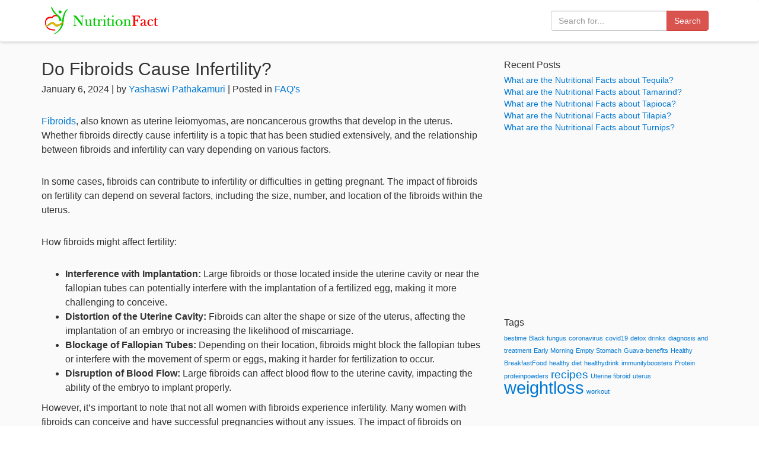

--- FILE ---
content_type: text/html; charset=UTF-8
request_url: https://www.nutritionfact.in/faqs/do-fibroids-cause-infertility
body_size: 7481
content:
<!DOCTYPE html>
<html lang="en-US" xmlns:og="http://opengraphprotocol.org/schema/" xmlns:fb="http://www.facebook.com/2008/fbml">
<head>
<meta charset="UTF-8">
<meta http-equiv="X-UA-Compatible" content="IE=edge">
<meta name="viewport" content="width=device-width, initial-scale=1">
<link rel="shortcut icon" href="https://www.nutritionfact.in/wp-content/themes/nutritionfact/images/icon.png" >
<title>
Do Fibroids Cause Infertility?  &#8211;  NutritionFact.in</title>
<link rel="preconnect" href="//cdnjs.cloudflare.com" crossorigin="">
<link rel="preconnect" href="//fonts.googleapis.com" crossorigin="">
<link rel="preconnect" href="//fonts.gstatic.com" crossorigin="">
<link rel="preconnect" href="//pagead2.googlesyndication.com" crossorigin="">
<link rel="preconnect" href="//stackpath.bootstrapcdn.com" crossorigin="">
<link rel="preconnect" href="//tpc.googlesyndication.com" crossorigin="">
<link rel="preconnect" href="//www.google-analytics.com" crossorigin="">
<link rel="preconnect" href="//www.googletagmanager.com" crossorigin="">
<meta name="description" content="<p>Fibroids, also known as uterine leiomyomas, are noncancerous growths that develop in the uterus. Whether fibroids directly cause infertility is a topic that has been [&hellip;]</p>
" />
<meta name='robots' content='max-image-preview:large' />
<link rel="alternate" title="oEmbed (JSON)" type="application/json+oembed" href="https://www.nutritionfact.in/wp-json/oembed/1.0/embed?url=https%3A%2F%2Fwww.nutritionfact.in%2Ffaqs%2Fdo-fibroids-cause-infertility" />
<link rel="alternate" title="oEmbed (XML)" type="text/xml+oembed" href="https://www.nutritionfact.in/wp-json/oembed/1.0/embed?url=https%3A%2F%2Fwww.nutritionfact.in%2Ffaqs%2Fdo-fibroids-cause-infertility&#038;format=xml" />
<meta property="og:title" content="Do Fibroids Cause Infertility?"/><meta property="og:type" content="article"/><meta property="og:url" content="https://www.nutritionfact.in/faqs/do-fibroids-cause-infertility"/><meta property="og:site_name" content="nutritionfact.in"/><meta property="og:image" content="https://www.nutritionfact.in/wp-content/uploads/2024/01/Fibroids.jpg"/><style id='wp-img-auto-sizes-contain-inline-css' type='text/css'>
img:is([sizes=auto i],[sizes^="auto," i]){contain-intrinsic-size:3000px 1500px}
/*# sourceURL=wp-img-auto-sizes-contain-inline-css */
</style>
<style id='wp-block-paragraph-inline-css' type='text/css'>
.is-small-text{font-size:.875em}.is-regular-text{font-size:1em}.is-large-text{font-size:2.25em}.is-larger-text{font-size:3em}.has-drop-cap:not(:focus):first-letter{float:left;font-size:8.4em;font-style:normal;font-weight:100;line-height:.68;margin:.05em .1em 0 0;text-transform:uppercase}body.rtl .has-drop-cap:not(:focus):first-letter{float:none;margin-left:.1em}p.has-drop-cap.has-background{overflow:hidden}:root :where(p.has-background){padding:1.25em 2.375em}:where(p.has-text-color:not(.has-link-color)) a{color:inherit}p.has-text-align-left[style*="writing-mode:vertical-lr"],p.has-text-align-right[style*="writing-mode:vertical-rl"]{rotate:180deg}
/*# sourceURL=https://www.nutritionfact.in/wp-includes/blocks/paragraph/style.min.css */
</style>
<style id='wp-emoji-styles-inline-css' type='text/css'>

	img.wp-smiley, img.emoji {
		display: inline !important;
		border: none !important;
		box-shadow: none !important;
		height: 1em !important;
		width: 1em !important;
		margin: 0 0.07em !important;
		vertical-align: -0.1em !important;
		background: none !important;
		padding: 0 !important;
	}
/*# sourceURL=wp-emoji-styles-inline-css */
</style>
<style id='classic-theme-styles-inline-css' type='text/css'>
/*! This file is auto-generated */
.wp-block-button__link{color:#fff;background-color:#32373c;border-radius:9999px;box-shadow:none;text-decoration:none;padding:calc(.667em + 2px) calc(1.333em + 2px);font-size:1.125em}.wp-block-file__button{background:#32373c;color:#fff;text-decoration:none}
/*# sourceURL=/wp-includes/css/classic-themes.min.css */
</style>
<link rel="https://api.w.org/" href="https://www.nutritionfact.in/wp-json/" /><link rel="alternate" title="JSON" type="application/json" href="https://www.nutritionfact.in/wp-json/wp/v2/posts/19985" /><link rel="canonical" href="https://www.nutritionfact.in/faqs/do-fibroids-cause-infertility" />
<link rel='shortlink' href='https://www.nutritionfact.in/?p=19985' />
<link rel="preload" href="https://www.nutritionfact.in/wp-content/themes/nutritionfact/css/bootstrap.min.css" as="style">
<link href="https://www.nutritionfact.in/wp-content/themes/nutritionfact/css/bootstrap.min.css" rel="stylesheet">
<link rel="preload" href="https://www.nutritionfact.in/wp-content/themes/nutritionfact/style.css" as="style">
<link href="https://www.nutritionfact.in/wp-content/themes/nutritionfact/style.css" rel="stylesheet">   
    
<!-- Google Tag Manager --> 
<script>(function(w,d,s,l,i){w[l]=w[l]||[];w[l].push({'gtm.start':
new Date().getTime(),event:'gtm.js'});var f=d.getElementsByTagName(s)[0],
j=d.createElement(s),dl=l!='dataLayer'?'&l='+l:'';j.async=true;j.src=
'https://www.googletagmanager.com/gtm.js?id='+i+dl;f.parentNode.insertBefore(j,f);
})(window,document,'script','dataLayer','GTM-WZHH68N');</script> 
<!-- End Google Tag Manager --> 
<script data-ad-client="ca-pub-8939011229378355" async src="https://pagead2.googlesyndication.com/pagead/js/adsbygoogle.js"></script>
<style id='wp-block-list-inline-css' type='text/css'>
ol,ul{box-sizing:border-box}:root :where(.wp-block-list.has-background){padding:1.25em 2.375em}
/*# sourceURL=https://www.nutritionfact.in/wp-includes/blocks/list/style.min.css */
</style>
<style id='global-styles-inline-css' type='text/css'>
:root{--wp--preset--aspect-ratio--square: 1;--wp--preset--aspect-ratio--4-3: 4/3;--wp--preset--aspect-ratio--3-4: 3/4;--wp--preset--aspect-ratio--3-2: 3/2;--wp--preset--aspect-ratio--2-3: 2/3;--wp--preset--aspect-ratio--16-9: 16/9;--wp--preset--aspect-ratio--9-16: 9/16;--wp--preset--color--black: #000000;--wp--preset--color--cyan-bluish-gray: #abb8c3;--wp--preset--color--white: #ffffff;--wp--preset--color--pale-pink: #f78da7;--wp--preset--color--vivid-red: #cf2e2e;--wp--preset--color--luminous-vivid-orange: #ff6900;--wp--preset--color--luminous-vivid-amber: #fcb900;--wp--preset--color--light-green-cyan: #7bdcb5;--wp--preset--color--vivid-green-cyan: #00d084;--wp--preset--color--pale-cyan-blue: #8ed1fc;--wp--preset--color--vivid-cyan-blue: #0693e3;--wp--preset--color--vivid-purple: #9b51e0;--wp--preset--gradient--vivid-cyan-blue-to-vivid-purple: linear-gradient(135deg,rgb(6,147,227) 0%,rgb(155,81,224) 100%);--wp--preset--gradient--light-green-cyan-to-vivid-green-cyan: linear-gradient(135deg,rgb(122,220,180) 0%,rgb(0,208,130) 100%);--wp--preset--gradient--luminous-vivid-amber-to-luminous-vivid-orange: linear-gradient(135deg,rgb(252,185,0) 0%,rgb(255,105,0) 100%);--wp--preset--gradient--luminous-vivid-orange-to-vivid-red: linear-gradient(135deg,rgb(255,105,0) 0%,rgb(207,46,46) 100%);--wp--preset--gradient--very-light-gray-to-cyan-bluish-gray: linear-gradient(135deg,rgb(238,238,238) 0%,rgb(169,184,195) 100%);--wp--preset--gradient--cool-to-warm-spectrum: linear-gradient(135deg,rgb(74,234,220) 0%,rgb(151,120,209) 20%,rgb(207,42,186) 40%,rgb(238,44,130) 60%,rgb(251,105,98) 80%,rgb(254,248,76) 100%);--wp--preset--gradient--blush-light-purple: linear-gradient(135deg,rgb(255,206,236) 0%,rgb(152,150,240) 100%);--wp--preset--gradient--blush-bordeaux: linear-gradient(135deg,rgb(254,205,165) 0%,rgb(254,45,45) 50%,rgb(107,0,62) 100%);--wp--preset--gradient--luminous-dusk: linear-gradient(135deg,rgb(255,203,112) 0%,rgb(199,81,192) 50%,rgb(65,88,208) 100%);--wp--preset--gradient--pale-ocean: linear-gradient(135deg,rgb(255,245,203) 0%,rgb(182,227,212) 50%,rgb(51,167,181) 100%);--wp--preset--gradient--electric-grass: linear-gradient(135deg,rgb(202,248,128) 0%,rgb(113,206,126) 100%);--wp--preset--gradient--midnight: linear-gradient(135deg,rgb(2,3,129) 0%,rgb(40,116,252) 100%);--wp--preset--font-size--small: 13px;--wp--preset--font-size--medium: 20px;--wp--preset--font-size--large: 36px;--wp--preset--font-size--x-large: 42px;--wp--preset--spacing--20: 0.44rem;--wp--preset--spacing--30: 0.67rem;--wp--preset--spacing--40: 1rem;--wp--preset--spacing--50: 1.5rem;--wp--preset--spacing--60: 2.25rem;--wp--preset--spacing--70: 3.38rem;--wp--preset--spacing--80: 5.06rem;--wp--preset--shadow--natural: 6px 6px 9px rgba(0, 0, 0, 0.2);--wp--preset--shadow--deep: 12px 12px 50px rgba(0, 0, 0, 0.4);--wp--preset--shadow--sharp: 6px 6px 0px rgba(0, 0, 0, 0.2);--wp--preset--shadow--outlined: 6px 6px 0px -3px rgb(255, 255, 255), 6px 6px rgb(0, 0, 0);--wp--preset--shadow--crisp: 6px 6px 0px rgb(0, 0, 0);}:where(.is-layout-flex){gap: 0.5em;}:where(.is-layout-grid){gap: 0.5em;}body .is-layout-flex{display: flex;}.is-layout-flex{flex-wrap: wrap;align-items: center;}.is-layout-flex > :is(*, div){margin: 0;}body .is-layout-grid{display: grid;}.is-layout-grid > :is(*, div){margin: 0;}:where(.wp-block-columns.is-layout-flex){gap: 2em;}:where(.wp-block-columns.is-layout-grid){gap: 2em;}:where(.wp-block-post-template.is-layout-flex){gap: 1.25em;}:where(.wp-block-post-template.is-layout-grid){gap: 1.25em;}.has-black-color{color: var(--wp--preset--color--black) !important;}.has-cyan-bluish-gray-color{color: var(--wp--preset--color--cyan-bluish-gray) !important;}.has-white-color{color: var(--wp--preset--color--white) !important;}.has-pale-pink-color{color: var(--wp--preset--color--pale-pink) !important;}.has-vivid-red-color{color: var(--wp--preset--color--vivid-red) !important;}.has-luminous-vivid-orange-color{color: var(--wp--preset--color--luminous-vivid-orange) !important;}.has-luminous-vivid-amber-color{color: var(--wp--preset--color--luminous-vivid-amber) !important;}.has-light-green-cyan-color{color: var(--wp--preset--color--light-green-cyan) !important;}.has-vivid-green-cyan-color{color: var(--wp--preset--color--vivid-green-cyan) !important;}.has-pale-cyan-blue-color{color: var(--wp--preset--color--pale-cyan-blue) !important;}.has-vivid-cyan-blue-color{color: var(--wp--preset--color--vivid-cyan-blue) !important;}.has-vivid-purple-color{color: var(--wp--preset--color--vivid-purple) !important;}.has-black-background-color{background-color: var(--wp--preset--color--black) !important;}.has-cyan-bluish-gray-background-color{background-color: var(--wp--preset--color--cyan-bluish-gray) !important;}.has-white-background-color{background-color: var(--wp--preset--color--white) !important;}.has-pale-pink-background-color{background-color: var(--wp--preset--color--pale-pink) !important;}.has-vivid-red-background-color{background-color: var(--wp--preset--color--vivid-red) !important;}.has-luminous-vivid-orange-background-color{background-color: var(--wp--preset--color--luminous-vivid-orange) !important;}.has-luminous-vivid-amber-background-color{background-color: var(--wp--preset--color--luminous-vivid-amber) !important;}.has-light-green-cyan-background-color{background-color: var(--wp--preset--color--light-green-cyan) !important;}.has-vivid-green-cyan-background-color{background-color: var(--wp--preset--color--vivid-green-cyan) !important;}.has-pale-cyan-blue-background-color{background-color: var(--wp--preset--color--pale-cyan-blue) !important;}.has-vivid-cyan-blue-background-color{background-color: var(--wp--preset--color--vivid-cyan-blue) !important;}.has-vivid-purple-background-color{background-color: var(--wp--preset--color--vivid-purple) !important;}.has-black-border-color{border-color: var(--wp--preset--color--black) !important;}.has-cyan-bluish-gray-border-color{border-color: var(--wp--preset--color--cyan-bluish-gray) !important;}.has-white-border-color{border-color: var(--wp--preset--color--white) !important;}.has-pale-pink-border-color{border-color: var(--wp--preset--color--pale-pink) !important;}.has-vivid-red-border-color{border-color: var(--wp--preset--color--vivid-red) !important;}.has-luminous-vivid-orange-border-color{border-color: var(--wp--preset--color--luminous-vivid-orange) !important;}.has-luminous-vivid-amber-border-color{border-color: var(--wp--preset--color--luminous-vivid-amber) !important;}.has-light-green-cyan-border-color{border-color: var(--wp--preset--color--light-green-cyan) !important;}.has-vivid-green-cyan-border-color{border-color: var(--wp--preset--color--vivid-green-cyan) !important;}.has-pale-cyan-blue-border-color{border-color: var(--wp--preset--color--pale-cyan-blue) !important;}.has-vivid-cyan-blue-border-color{border-color: var(--wp--preset--color--vivid-cyan-blue) !important;}.has-vivid-purple-border-color{border-color: var(--wp--preset--color--vivid-purple) !important;}.has-vivid-cyan-blue-to-vivid-purple-gradient-background{background: var(--wp--preset--gradient--vivid-cyan-blue-to-vivid-purple) !important;}.has-light-green-cyan-to-vivid-green-cyan-gradient-background{background: var(--wp--preset--gradient--light-green-cyan-to-vivid-green-cyan) !important;}.has-luminous-vivid-amber-to-luminous-vivid-orange-gradient-background{background: var(--wp--preset--gradient--luminous-vivid-amber-to-luminous-vivid-orange) !important;}.has-luminous-vivid-orange-to-vivid-red-gradient-background{background: var(--wp--preset--gradient--luminous-vivid-orange-to-vivid-red) !important;}.has-very-light-gray-to-cyan-bluish-gray-gradient-background{background: var(--wp--preset--gradient--very-light-gray-to-cyan-bluish-gray) !important;}.has-cool-to-warm-spectrum-gradient-background{background: var(--wp--preset--gradient--cool-to-warm-spectrum) !important;}.has-blush-light-purple-gradient-background{background: var(--wp--preset--gradient--blush-light-purple) !important;}.has-blush-bordeaux-gradient-background{background: var(--wp--preset--gradient--blush-bordeaux) !important;}.has-luminous-dusk-gradient-background{background: var(--wp--preset--gradient--luminous-dusk) !important;}.has-pale-ocean-gradient-background{background: var(--wp--preset--gradient--pale-ocean) !important;}.has-electric-grass-gradient-background{background: var(--wp--preset--gradient--electric-grass) !important;}.has-midnight-gradient-background{background: var(--wp--preset--gradient--midnight) !important;}.has-small-font-size{font-size: var(--wp--preset--font-size--small) !important;}.has-medium-font-size{font-size: var(--wp--preset--font-size--medium) !important;}.has-large-font-size{font-size: var(--wp--preset--font-size--large) !important;}.has-x-large-font-size{font-size: var(--wp--preset--font-size--x-large) !important;}
/*# sourceURL=global-styles-inline-css */
</style>
</head>
<body class="wp-singular post-template-default single single-post postid-19985 single-format-standard wp-theme-nutritionfact">
<!-- Google Tag Manager (noscript) -->
<noscript>
<iframe src="https://www.googletagmanager.com/ns.html?id=GTM-WZHH68N"
height="0" width="0" style="display:none;visibility:hidden"></iframe>
</noscript>
<!-- End Google Tag Manager (noscript) -->
<header>
  <nav class="navbar navbar-default">
    <div class="container"> 
      <!-- Brand and toggle get grouped for better mobile display -->
      <div class="navbar-header">
        <button type="button" class="navbar-toggle" data-toggle="collapse" data-target="#bs-example-navbar-collapse-1"> <span class="sr-only">Toggle navigation</span> <span class="icon-bar"></span> <span class="icon-bar"></span> <span class="icon-bar"></span> </button>
        <a class="navbar-brand" href="https://www.nutritionfact.in"> <img src="https://www.nutritionfact.in/wp-content/themes/nutritionfact/images/logo.png" alt="Nutritionfact" width="200" height="50"> </a> </div>
      <div class="collapse navbar-collapse" id="bs-example-navbar-collapse-1">
        <form class="navbar-form navbar-right" method="get" action="https://www.nutritionfact.in">
          <div class="form-group">
            <div class="input-group">
              <input type="text" class="form-control" name="s" placeholder="Search for...">
              <span class="input-group-btn">
              <button class="btn btn-danger" type="submit">Search</button>
              </span> </div>
            <!-- /input-group --> 
          </div>
        </form>
      </div>
      <!-- /.navbar-collapse -->
          </div>
  </nav>
</header>
<main>
<section>
  <div class="container">
    <div class="row">
      <div class="col-md-8">
			
<h1 class="post-title">Do Fibroids Cause Infertility?</h1>
<p class="post-info">
January 6, 2024 | by <a href="https://www.nutritionfact.in/author/yashaswi">
Yashaswi Pathakamuri</a> | Posted in
<a href="https://www.nutritionfact.in/category/faqs">FAQ's</a></p>
<!--<p><img width="1920" height="1080" src="https://www.nutritionfact.in/wp-content/uploads/2024/01/Fibroids.jpg" class="attachment-post-thumbnail size-post-thumbnail wp-post-image" alt="Fibroids" decoding="async" fetchpriority="high" srcset="https://www.nutritionfact.in/wp-content/uploads/2024/01/Fibroids.jpg 1920w, https://www.nutritionfact.in/wp-content/uploads/2024/01/Fibroids-800x450.jpg 800w, https://www.nutritionfact.in/wp-content/uploads/2024/01/Fibroids-768x432.jpg 768w, https://www.nutritionfact.in/wp-content/uploads/2024/01/Fibroids-1536x864.jpg 1536w" sizes="(max-width: 1920px) 100vw, 1920px" /></p>-->

<p><a href="https://www.nutritionfact.in/nutrition-facts/uterine-fibroids-types-causes-symptoms" data-type="post" data-id="2662">Fibroids</a>, also known as uterine leiomyomas, are noncancerous growths that develop in the uterus. Whether fibroids directly cause infertility is a topic that has been studied extensively, and the relationship between fibroids and infertility can vary depending on various factors.</p>



<p>In some cases, fibroids can contribute to infertility or difficulties in getting pregnant. The impact of fibroids on fertility can depend on several factors, including the size, number, and location of the fibroids within the uterus.</p>



<p>How fibroids might affect fertility:</p>



<ul class="wp-block-list">
<li><strong>Interference with Implantation:</strong> Large fibroids or those located inside the uterine cavity or near the fallopian tubes can potentially interfere with the implantation of a fertilized egg, making it more challenging to conceive.</li>



<li><strong>Distortion of the Uterine Cavity:</strong> Fibroids can alter the shape or size of the uterus, affecting the implantation of an embryo or increasing the likelihood of miscarriage.</li>



<li><strong>Blockage of Fallopian Tubes:</strong> Depending on their location, fibroids might block the fallopian tubes or interfere with the movement of sperm or eggs, making it harder for fertilization to occur.</li>



<li><strong>Disruption of Blood Flow:</strong> Large fibroids can affect blood flow to the uterine cavity, impacting the ability of the embryo to implant properly.</li>
</ul>



<p>However, it&#8217;s important to note that not all women with fibroids experience infertility. Many women with fibroids can conceive and have successful pregnancies without any issues. The impact of fibroids on fertility varies significantly among individuals.</p>



<p>If a woman with fibroids is experiencing infertility or having trouble getting pregnant, a healthcare provider might recommend imaging tests (such as ultrasound or MRI) to assess the size, number, and location of the fibroids. Treatment options might include medication, non-surgical procedures to shrink or remove the fibroids, or surgical intervention depending on the individual&#8217;s situation and desire to conceive.</p>



<p>Seeking guidance from a healthcare professional, particularly a reproductive endocrinologist or fertility specialist, is crucial for personalized evaluation and management tailored to an individual&#8217;s specific circumstances.</p>
<div class="row">
	<div class="col-sm-6">&laquo; <a href="https://www.nutritionfact.in/faqs/do-earphones-cause-headaches" rel="prev">Do Earphones Cause Headaches?</a></div>
	<div class="col-sm-6 text-right"><a href="https://www.nutritionfact.in/faqs/do-kidney-problems-cause-joint-pain" rel="next">Do Kidney Problems Cause Joint Pain?</a> &raquo;</div>
</div>      </div>
      <div class="col-md-4">
      	
		<li id="recent-posts-2" class="widget widget_recent_entries">
		<h2 class="widgettitle">Recent Posts</h2>

		<ul>
											<li>
					<a href="https://www.nutritionfact.in/nutrition-facts/what-are-the-nutritional-facts-about-tequila">What are the Nutritional Facts about Tequila?</a>
									</li>
											<li>
					<a href="https://www.nutritionfact.in/nutrition-facts/what-are-the-nutritional-facts-about-tamarind">What are the Nutritional Facts about Tamarind?</a>
									</li>
											<li>
					<a href="https://www.nutritionfact.in/nutrition-facts/what-are-the-nutritional-facts-about-tapioca">What are the Nutritional Facts about Tapioca?</a>
									</li>
											<li>
					<a href="https://www.nutritionfact.in/nutrition-facts/what-are-the-nutritional-facts-about-tilapia">What are the Nutritional Facts about Tilapia?</a>
									</li>
											<li>
					<a href="https://www.nutritionfact.in/nutrition-facts/what-are-the-nutritional-facts-about-turnips">What are the Nutritional Facts about Turnips?</a>
									</li>
					</ul>

		</li>
<li id="block-3" class="widget widget_block"><script async src="https://pagead2.googlesyndication.com/pagead/js/adsbygoogle.js?client=ca-pub-8939011229378355"
     crossorigin="anonymous"></script>
<!-- Square-Responsive -->
<ins class="adsbygoogle"
     style="display:block"
     data-ad-client="ca-pub-8939011229378355"
     data-ad-slot="1563593916"
     data-ad-format="auto"
     data-full-width-responsive="true"></ins>
<script>
     (adsbygoogle = window.adsbygoogle || []).push({});
</script></li>
<li id="tag_cloud-2" class="widget widget_tag_cloud"><h2 class="widgettitle">Tags</h2>
<div class="tagcloud"><a href="https://www.nutritionfact.in/tag/bestime" class="tag-cloud-link tag-link-23 tag-link-position-1" style="font-size: 8pt;" aria-label="bestime (1 item)">bestime</a>
<a href="https://www.nutritionfact.in/tag/black-fungus" class="tag-cloud-link tag-link-30 tag-link-position-2" style="font-size: 8pt;" aria-label="Black fungus (1 item)">Black fungus</a>
<a href="https://www.nutritionfact.in/tag/coronavirus" class="tag-cloud-link tag-link-27 tag-link-position-3" style="font-size: 8pt;" aria-label="coronavirus (1 item)">coronavirus</a>
<a href="https://www.nutritionfact.in/tag/covid19" class="tag-cloud-link tag-link-26 tag-link-position-4" style="font-size: 8pt;" aria-label="covid19 (1 item)">covid19</a>
<a href="https://www.nutritionfact.in/tag/detox-drinks" class="tag-cloud-link tag-link-19 tag-link-position-5" style="font-size: 8pt;" aria-label="detox drinks (1 item)">detox drinks</a>
<a href="https://www.nutritionfact.in/tag/diagnosis-and-treatment" class="tag-cloud-link tag-link-17 tag-link-position-6" style="font-size: 8pt;" aria-label="diagnosis and treatment (1 item)">diagnosis and treatment</a>
<a href="https://www.nutritionfact.in/tag/early-morning" class="tag-cloud-link tag-link-11 tag-link-position-7" style="font-size: 8pt;" aria-label="Early Morning (1 item)">Early Morning</a>
<a href="https://www.nutritionfact.in/tag/empty-stomach" class="tag-cloud-link tag-link-14 tag-link-position-8" style="font-size: 8pt;" aria-label="Empty Stomach (1 item)">Empty Stomach</a>
<a href="https://www.nutritionfact.in/tag/guava-benefits" class="tag-cloud-link tag-link-6 tag-link-position-9" style="font-size: 8pt;" aria-label="Guava-benefits (1 item)">Guava-benefits</a>
<a href="https://www.nutritionfact.in/tag/healthy-breakfastfood" class="tag-cloud-link tag-link-13 tag-link-position-10" style="font-size: 8pt;" aria-label="Healthy BreakfastFood (1 item)">Healthy BreakfastFood</a>
<a href="https://www.nutritionfact.in/tag/healthy-diet" class="tag-cloud-link tag-link-18 tag-link-position-11" style="font-size: 8pt;" aria-label="healthy diet (1 item)">healthy diet</a>
<a href="https://www.nutritionfact.in/tag/healthydrink" class="tag-cloud-link tag-link-25 tag-link-position-12" style="font-size: 8pt;" aria-label="healthydrink (1 item)">healthydrink</a>
<a href="https://www.nutritionfact.in/tag/immunityboosters" class="tag-cloud-link tag-link-28 tag-link-position-13" style="font-size: 8pt;" aria-label="immunityboosters (1 item)">immunityboosters</a>
<a href="https://www.nutritionfact.in/tag/protein" class="tag-cloud-link tag-link-21 tag-link-position-14" style="font-size: 8pt;" aria-label="Protein (1 item)">Protein</a>
<a href="https://www.nutritionfact.in/tag/proteinpowders" class="tag-cloud-link tag-link-22 tag-link-position-15" style="font-size: 8pt;" aria-label="proteinpowders (1 item)">proteinpowders</a>
<a href="https://www.nutritionfact.in/tag/recipes" class="tag-cloud-link tag-link-29 tag-link-position-16" style="font-size: 14.461538461538pt;" aria-label="recipes (3 items)">recipes</a>
<a href="https://www.nutritionfact.in/tag/uterine-fibroid" class="tag-cloud-link tag-link-15 tag-link-position-17" style="font-size: 8pt;" aria-label="Uterine fibroid (1 item)">Uterine fibroid</a>
<a href="https://www.nutritionfact.in/tag/uterus" class="tag-cloud-link tag-link-16 tag-link-position-18" style="font-size: 8pt;" aria-label="uterus (1 item)">uterus</a>
<a href="https://www.nutritionfact.in/tag/weightloss" class="tag-cloud-link tag-link-20 tag-link-position-19" style="font-size: 22pt;" aria-label="weightloss (8 items)">weightloss</a>
<a href="https://www.nutritionfact.in/tag/workout" class="tag-cloud-link tag-link-24 tag-link-position-20" style="font-size: 8pt;" aria-label="workout (1 item)">workout</a></div>
</li>
      </div>
    </div>
  </div>
</section>
</main>

<footer class="footer">
  <div class="container">
    <div class="row">
      <div class="col-sm-4">
        <ul class="list-unstyled">
          <li><a href="https://www.nutritionfact.in/about">About</a></li>
          <li><a href="https://www.nutritionfact.in/privacy-policy">Privacy</a></li>
        </ul>
      </div>
      <div class="col-sm-4">
        <ul class="list-unstyled">
          <li><a href="https://www.nutritionfact.in/bmi-calculator">BMI Calculator</a></li>
        </ul>
      </div>
      <div class="col-sm-4">
        <ul class="list-unstyled">
          <li><a href="https://www.instagram.com/nutritionfact.in/">Instagram</a></li>
          <li><a href="https://www.facebook.com/nutritionfact.in/">Facebook</a></li>
          <li><a href="https://www.youtube.com/channel/UCLn3QMqD9ka4OBQTLs8mkBQ">YouTube</a></li>
        </ul>
      </div>
    </div>
    <p><strong>Disclaimer:</strong><br>
      The information in this website is meant for educational purposes and should not be used as substitute for medical diagnosis or treatment. Please seek your doctor's advice before starting any treatment or if you have any questions related to your health, diet plans, physical fitness or medical condition.</p>
    <p>&copy; 2026 NutritionFact.in. All rights reserved.</p>
      </div>
</footer>
<link rel="preload" href="https://www.nutritionfact.in/wp-content/themes/nutritionfact/js/jquery.min.js" as="script">
<script src="https://www.nutritionfact.in/wp-content/themes/nutritionfact/js/jquery.min.js"></script>
<link rel="preload" href="https://www.nutritionfact.in/wp-content/themes/nutritionfact/js/bootstrap.min.js" as="script">
<script src="https://www.nutritionfact.in/wp-content/themes/nutritionfact/js/bootstrap.min.js"></script>
<script type="speculationrules">
{"prefetch":[{"source":"document","where":{"and":[{"href_matches":"/*"},{"not":{"href_matches":["/wp-*.php","/wp-admin/*","/wp-content/uploads/*","/wp-content/*","/wp-content/plugins/*","/wp-content/themes/nutritionfact/*","/*\\?(.+)"]}},{"not":{"selector_matches":"a[rel~=\"nofollow\"]"}},{"not":{"selector_matches":".no-prefetch, .no-prefetch a"}}]},"eagerness":"conservative"}]}
</script>
<script id="wp-emoji-settings" type="application/json">
{"baseUrl":"https://s.w.org/images/core/emoji/17.0.2/72x72/","ext":".png","svgUrl":false,"svgExt":".svg","source":{"concatemoji":"https://www.nutritionfact.in/wp-includes/js/wp-emoji-release.min.js?ver=6.9"}}
</script>
<script type="module">
/* <![CDATA[ */
/*! This file is auto-generated */
const a=JSON.parse(document.getElementById("wp-emoji-settings").textContent),o=(window._wpemojiSettings=a,"wpEmojiSettingsSupports"),s=["flag","emoji"];function i(e){try{var t={supportTests:e,timestamp:(new Date).valueOf()};sessionStorage.setItem(o,JSON.stringify(t))}catch(e){}}function c(e,t,n){e.clearRect(0,0,e.canvas.width,e.canvas.height),e.fillText(t,0,0);t=new Uint32Array(e.getImageData(0,0,e.canvas.width,e.canvas.height).data);e.clearRect(0,0,e.canvas.width,e.canvas.height),e.fillText(n,0,0);const a=new Uint32Array(e.getImageData(0,0,e.canvas.width,e.canvas.height).data);return t.every((e,t)=>e===a[t])}function p(e,t){e.clearRect(0,0,e.canvas.width,e.canvas.height),e.fillText(t,0,0);var n=e.getImageData(16,16,1,1);for(let e=0;e<n.data.length;e++)if(0!==n.data[e])return!1;return!0}function u(e,t,n,a){switch(t){case"flag":return n(e,"\ud83c\udff3\ufe0f\u200d\u26a7\ufe0f","\ud83c\udff3\ufe0f\u200b\u26a7\ufe0f")?!1:!n(e,"\ud83c\udde8\ud83c\uddf6","\ud83c\udde8\u200b\ud83c\uddf6")&&!n(e,"\ud83c\udff4\udb40\udc67\udb40\udc62\udb40\udc65\udb40\udc6e\udb40\udc67\udb40\udc7f","\ud83c\udff4\u200b\udb40\udc67\u200b\udb40\udc62\u200b\udb40\udc65\u200b\udb40\udc6e\u200b\udb40\udc67\u200b\udb40\udc7f");case"emoji":return!a(e,"\ud83e\u1fac8")}return!1}function f(e,t,n,a){let r;const o=(r="undefined"!=typeof WorkerGlobalScope&&self instanceof WorkerGlobalScope?new OffscreenCanvas(300,150):document.createElement("canvas")).getContext("2d",{willReadFrequently:!0}),s=(o.textBaseline="top",o.font="600 32px Arial",{});return e.forEach(e=>{s[e]=t(o,e,n,a)}),s}function r(e){var t=document.createElement("script");t.src=e,t.defer=!0,document.head.appendChild(t)}a.supports={everything:!0,everythingExceptFlag:!0},new Promise(t=>{let n=function(){try{var e=JSON.parse(sessionStorage.getItem(o));if("object"==typeof e&&"number"==typeof e.timestamp&&(new Date).valueOf()<e.timestamp+604800&&"object"==typeof e.supportTests)return e.supportTests}catch(e){}return null}();if(!n){if("undefined"!=typeof Worker&&"undefined"!=typeof OffscreenCanvas&&"undefined"!=typeof URL&&URL.createObjectURL&&"undefined"!=typeof Blob)try{var e="postMessage("+f.toString()+"("+[JSON.stringify(s),u.toString(),c.toString(),p.toString()].join(",")+"));",a=new Blob([e],{type:"text/javascript"});const r=new Worker(URL.createObjectURL(a),{name:"wpTestEmojiSupports"});return void(r.onmessage=e=>{i(n=e.data),r.terminate(),t(n)})}catch(e){}i(n=f(s,u,c,p))}t(n)}).then(e=>{for(const n in e)a.supports[n]=e[n],a.supports.everything=a.supports.everything&&a.supports[n],"flag"!==n&&(a.supports.everythingExceptFlag=a.supports.everythingExceptFlag&&a.supports[n]);var t;a.supports.everythingExceptFlag=a.supports.everythingExceptFlag&&!a.supports.flag,a.supports.everything||((t=a.source||{}).concatemoji?r(t.concatemoji):t.wpemoji&&t.twemoji&&(r(t.twemoji),r(t.wpemoji)))});
//# sourceURL=https://www.nutritionfact.in/wp-includes/js/wp-emoji-loader.min.js
/* ]]> */
</script>
</body></html>

--- FILE ---
content_type: text/html; charset=utf-8
request_url: https://www.google.com/recaptcha/api2/aframe
body_size: 183
content:
<!DOCTYPE HTML><html><head><meta http-equiv="content-type" content="text/html; charset=UTF-8"></head><body><script nonce="7XTDTEqayTXRjfcVXga5sQ">/** Anti-fraud and anti-abuse applications only. See google.com/recaptcha */ try{var clients={'sodar':'https://pagead2.googlesyndication.com/pagead/sodar?'};window.addEventListener("message",function(a){try{if(a.source===window.parent){var b=JSON.parse(a.data);var c=clients[b['id']];if(c){var d=document.createElement('img');d.src=c+b['params']+'&rc='+(localStorage.getItem("rc::a")?sessionStorage.getItem("rc::b"):"");window.document.body.appendChild(d);sessionStorage.setItem("rc::e",parseInt(sessionStorage.getItem("rc::e")||0)+1);localStorage.setItem("rc::h",'1768647322308');}}}catch(b){}});window.parent.postMessage("_grecaptcha_ready", "*");}catch(b){}</script></body></html>